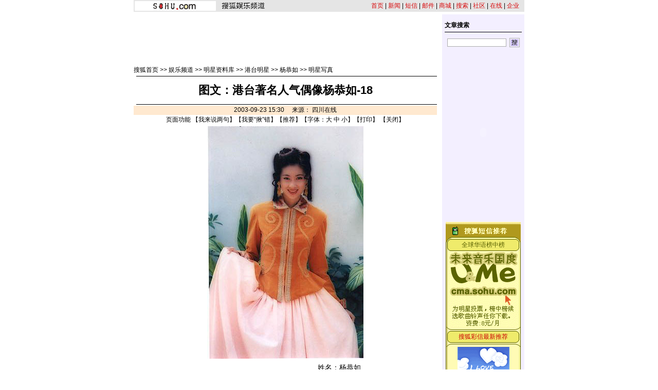

--- FILE ---
content_type: text/html
request_url: http://yule.sohu.com/95/11/article213551195.shtml
body_size: 10754
content:










<html>
<head>
<title>图文：港台著名人气偶像杨恭如-18-搜狐娱乐</title>
<meta http-equiv="content-type" content="text/html; charset=gb2312">
<sohu_cms_include:yule_style><style>
.content{ font-family: "宋体"; font-size: 14px; line-height: 19px; color: #000000; text-decoration: none; }
.btlnk {  font-size: 12px; line-height: 18px} 
.fclist{ font-family: "宋体"; font-size: 12px; line-height: 20px; color: #3F3F3F; text-decoration: none; }
a.fclist:visited { color: #7C7C7C; }
a.black,a.black:visited{color:black}




.yule_content1 { font-family: "宋体"; font-size: 12px; line-height: 18px; color: #4519A5; text-decoration: none; } 
a.yule_content1:visited { color: #8265C3; } 
.yule_content2 { font-family: "宋体"; font-size: 12px; line-height: 18px; color: #3F3F3F; text-decoration: none; } a.yule_content2:visited { color: #7C7C7C; } 
.yule_topred { font-family: "宋体"; font-size: 12px; color: #FF1500; text-decoration: underline; } 
.yule_navwhite { font-family: "宋体"; font-size: 12px; color: #FFFFFF; text-decoration: none; } 
.yule_input1 { border-top-width: 1px; border-right-width: 1px; border-bottom-width: 1px; border-left-width: 1px; border-top-style: solid; border-right-style: solid; border-bottom-style: solid; border-left-style: solid; border-top-color: #535353; border-right-color: #FFFFFF; border-bottom-color: #FFFFFF; border-left-color: #535353; font-size: 12px; } .yule_button1 { border-top-width: 1px; border-right-width: 1px; border-bottom-width: 1px; border-left-width: 1px; border-top-style: solid; border-right-style: solid; border-bottom-style: solid; border-left-style: solid; border-top-color: #FFFFFF; border-right-color: #3F3F3E; border-bottom-color: #3F3F3E; border-left-color: #FFFFFF; font-size: 12px; background-color: #CCCCCC; }
.yule_lists { font-size: 10px; } 
.yule_black { font-family: "宋体"; font-size: 12px; color: #000000;text-decoration: none; }
.yule_input2 { border: 1px solid #ACACAC; } 
a:hover { text-decoration: underline; }
.yule_input3 { background-color: #CFCFCF; border-top-width: 1px; border-right-width: 1px; border-bottom-width: 1px; border-left-width: 1px; border-top-style: solid; border-right-style: solid; border-bottom-style: solid; border-left-style: solid; border-top-color: #FFFFFF; border-right-color: #000000; border-bottom-color: #000000; border-left-color: #FFFFFF; font-size: 12px; }
.yule_main {  font-size: 12px; line-height: 18px}
.yule_cn14 {  font-size: 14px; line-height: 20px}
.yule_time {  font-size: 10px; color: #838383}
.yule_button2 {
	color: #004CCD;
	background-color: #E3E3E3;
	border-top-width: 1px;
	border-right-width: 1px;
	border-bottom-width: 1px;
	border-left-width: 1px;
	border-top-style: solid;
	border-right-style: solid;
	border-bottom-style: solid;
	border-left-style: solid;
	border-top-color: #FFFFFF;
	border-right-color: #808080;
	border-bottom-color: #808080;
	border-left-color: #F3F3F3;
}
.topw1 {font-size: 12px;line-height: 18px;color: #FFFFFF;text-decoration: none;}
.two1 {font-size: 12px;	line-height: 20px;color: 4519A5;text-decoration: none;}
.b1 {font-size: 12px;line-height: 18px;	color: 3F3F3F;text-decoration: none;}

/***********************各频道通用************************/
td,body,input,select {font-size: 12px;} 
.eng{font-family:Arial;font-size:11px;}
.black {color: #000000;	text-decoration: none;line-height: 18px;}
.white {font-size: 12px;color: #FFFFFF;	text-decoration: none;}
a.white:visited{color:white}
a.white:hover {color:#FFEFA5}
a.navigater {color: #333333;text-decoration: none;line-height: 19px;font-size: 12px;}
a.navigater:visited {color: #333333;}
a.navigater:hover,a.blue:hover,a.black:hover {color:#cc0000;}
.finput {BORDER-RIGHT: 0px ridge;BORDER-TOP: 1px ridge #727272;	BORDER-LEFT: 1px ridge #727272;	BORDER-BOTTOM: 0px ridge;font-size: 12px;}
.blue {	text-decoration: underline;color:#000099;line-height: 18px;}
.top_red {  font-family: "宋体"; font-size: 12px; color: D70709; text-decoration: none}
a.top_red:hover {text-decoration:underline;}
.art_title {
	font-size: 22px;
	font-weight: bold;
	line-height: 26px;
}
a.curCol{color:#FFA900;text-decoration:none}
td.content,te.content p{font-size: 14px;	line-height: 20px;}
img.cl_photo{border-width: 1px;border-style: solid; border-color: #595959; }
</style> </sohu_cms_include>
</head>
<body topmargin=4>
<center>
  <sohu_cms_include:yule_article_head><table width=760 height=23 border=0 cellpadding=0 cellspacing=0 bgcolor=#E5E5E5>
    <tr> 
      <td width=160 align=right><img src=/cmsimgs/sohu_logo.gif width=158 height=19></td>
      
<td width=105 align=center><A href="https://yule.sohu.com"><img src=/cmsimgs/ent_logo.gif width=84 height=14 border="0"></A></td>
      <td align=right style='font-size:12px;'><a href="https://www.sohu.com" class="top_red">首页</a> | <a href="https://news.sohu.com" class="top_red">新闻</a> 
        | <a href="https://sms.sohu.com" class="top_red">短信</a> | <a href="https://login.mail.sohu.com" class="top_red">邮件</a> 
        | <a href="https://store.sohu.com" class="top_red">商城</a> | <a href="https://dir.sohu.com" class="top_red">搜索</a> 
        | <a href="https://club.sohu.com" class="top_red">社区</a> | <a href="https://www.sol.sohu.com" class="top_red">在线</a> | <a href="https://www.sohu.net" class="top_red">企业</a></td>
      <td width=10></td>
    </tr>
  </table> </sohu_cms_include>
<table width=760 border=0 cellspacing=0 cellpadding=0>
<tr> 
<td colspan=3><img src=/cmsimgs/bj00.gif width=5 height=5></td>
</tr>
<tr> 
<td valign=top><table width=590 border=0 cellspacing=0 cellpadding=0>
<tr>
<td colspan=2><img src=/cmsimgs/bj00.gif width=5 height=9></td>
</tr>
<tr> 
            <td colspan=2 align=center><SohuAdCode><sohu_cms_include:yule_article_banner><OBJECT classid="clsid:D27CDB6E-AE6D-11cf-96B8-444553540000" codebase="https://download.macromedia.com/pub/shockwave/cabs/flash/swflash.cab#version=5,0,0,0" WIDTH=590 HEIGHT=80>
<PARAM NAME=movie VALUE="https://images.sohu.com/cs/button/youzheng/59080.swf?clickthru=https://goto.sohu.com/goto.php3?code=youzheng-bj1122yule590">
<PARAM NAME=quality VALUE=autohigh>
<EMBED src="https://images.sohu.com/cs/button/youzheng/59080.swf?clickthru=https://goto.sohu.com/goto.php3?code=youzheng-bj1122yule590" quality=autohigh  WIDTH=590 HEIGHT=80 TYPE="application/x-shockwave-flash" PLUGINSPAGE="https://www.macromedia.com/shockwave/download/index.cgi?P1_Prod_Version=ShockwaveFlash">
</EMBED>
</OBJECT>     </sohu_cms_include></SohuAdCode></td>
</tr>
<tr> 
<td colspan=2><img src=/cmsimgs/bj00.gif width=5 height=10></td>
</tr>
<tr> 
            <td width=470 valign=bottom class=main><sohu_cms_include:yule_column_position><a href=https://www.sohu.com/ class=black>搜狐首页</a> &gt;&gt; <a href="https://yule.sohu.com/52/51/homepage204635152.shtml" class=black>娱乐频道</a> &gt;&gt; <a href="https://yule.sohu.com/25/82/column212508225.shtml" class=black>明星资料库</a> &gt;&gt; <a href="https://yule.sohu.com/35/85/column212508535.shtml" class=black>港台明星</a> &gt;&gt; <a href="https://yule.sohu.com/41/30/column213163041.shtml" class=black>杨恭如</a> >> <a class=black href="https://yule.sohu.com/66/30/column213163066.shtml">明星写真</a> </sohu_cms_include></td>
<td width=120 align=right id=mediaPhoto></td>
</tr>
<tr> 
<td colspan=2 valign=bottom class=main><img src=/cmsimgs/bj00.gif width=5 height=3></td>
</tr>
<tr bgcolor=#000000> 
<td colspan=2 valign=bottom class=main><img src=/cmsimgs/bj00.gif width=5 height=1></td>
</tr>
</table>
   <sohu_cms_include:yule_content><script language="JavaScript">
function fontZoom(size)
{
 document.getElementById('fontzoom').style.fontSize=size+'px'
}
</script>
<table width=590 border=0 cellspacing=0 cellpadding=0>
<tr> 
            <td height=54 align=center class=art_title id=articleTitle>图文：港台著名人气偶像杨恭如-18</td>
</tr>
<tr> 
<td bgcolor=#000000><img src=/cmsimgs/bj00.gif width=5 height=1></td>
</tr>
<tr> 
<td><img src=/cmsimgs/bj00.gif width=5 height=2></td>
</tr>
<tr> 
<td height=18 align=center bgcolor=#FFE9D0 class=bmain id=articleContent>
2003-09-23 15:30　

      来源： 

    四川在线 

      
    
</td>
</tr>
<tr>
 <td align=center>页面功能  【<a href=https://dynamic.sohu.com/template/system/articlediscuss_default.jsp?ENTITYID=213551195&Dynamic=yes target=_blank class=black>我来说两句</a>】【<a href="https://check.news.sohu.com/article_add_form.php?newstitle=图文：港台著名人气偶像杨恭如-18" target=_blank class=black>我要“揪”错</a>】【<a href=https://dynamic.sohu.com/template/system/sendsms.jsp?TITLE=%CD%BC%CE%C4%A3%BA%B8%DB%CC%A8%D6%F8%C3%FB%C8%CB%C6%F8%C5%BC%CF%F1%D1%EE%B9%A7%C8%E7-18&CLS=1&URL=https://dynamic.sohu.com/template/yule/article_yule_common.jsp?ENTITYID=213551195&Dynamic=yes onclick="window.open(this.href,'','top=180,left=240,width=400,height=420,scrollbars=yes,resizable=no');return false;"  class=black>推荐</a>】【字体：<a href="javascript:fontZoom(16)" class=black>大</a> <a href="javascript:fontZoom(14)" class=black>中</a> <a href="javascript:fontZoom(12)" class=black>小</a>】【<a href="https://dynamic.sohu.com/template/news/print.jsp?ENTITYID=213551195&Dynamic=yes" class=black>打印</a>】 【<a href="javascript:window.close()" class=black>关闭</a>】</td>
</tr>
<tr> 
<td class=main> </td>
</tr>
<tr> 
            <td class=content id="fontzoom"> 


    <center> <table cellspacing=4 cellpadding=1 border=0 align=center><tr><td valign=top align=center><b><img src=https://photo.sohu.com/96/11/Img213551196.jpg></b></td></tr><tr><td valign=top align=center><b> </b></td></tr></table><SohuAdCode><table width="350" border="0" cellspacing="4" cellpadding="0" align="left">
<tr>
<td>
<OBJECT classid="clsid:D27CDB6E-AE6D-11cf-96B8-444553540000" codebase="https://download.macromedia.com/pub/shockwave/cabs/flash/swflash.cab#version=5,0,0,0" WIDTH=350 HEIGHT=250>
<PARAM NAME=movie VALUE="https://images.sohu.com/cs/button/xiaxin/xxj/3502500917.swf?clickthru=https://goto.sohu.com/goto.php3?code=xiaxingd-yulejufub">
<PARAM NAME=quality VALUE=autohigh>
<EMBED src="https://images.sohu.com/cs/button/xiaxin/xxj/3502500917.swf?clickthru=https://goto.sohu.com/goto.php3?code=xiaxingd-yulejufub" quality=autohigh  WIDTH=350 HEIGHT=250 TYPE="application/x-shockwave-flash" PLUGINSPAGE="https://www.macromedia.com/shockwave/download/index.cgi?P1_Prod_Version=ShockwaveFlash">
</EMBED>
</OBJECT>
</td>
</tr>
</table></SohuAdCode></center>姓名：杨恭如</br>英文名称：Kristy Yeung</br>生日：1974年1月7日 </br>星座：魔羯座 </br>身高：168cm </br>体重：106磅 </br>血型：A</br>学历：大学 </br>嗜好：音乐、阅读 </br>电视作品：《纵横四海》《我和殭尸有个约会》《国际刑警1997》《等着回来》《雪花神剑》《我来自潮州》《千王之王重出江湖》</br>电影作品：《中华英雄》《风云雄霸天下》《洪兴十三妹》《超级无敌追女仔2之狗仔雄心》《行运一条龙》《甜蜜蜜》《新家法》《决战紫禁之巅》</br>            
            </td>
</tr>
<tr>
<td align=center>页面功能  【<a href=https://dynamic.sohu.com/template/system/articlediscuss_default.jsp?ENTITYID=213551195&Dynamic=yes target=_blank class=black>我来说两句</a>】【<a href="https://check.news.sohu.com/article_add_form.php?newstitle=图文：港台著名人气偶像杨恭如-18" target=_blank class=black>我要“揪”错</a>】【<a href=https://dynamic.sohu.com/template/system/sendsms.jsp?TITLE=%CD%BC%CE%C4%A3%BA%B8%DB%CC%A8%D6%F8%C3%FB%C8%CB%C6%F8%C5%BC%CF%F1%D1%EE%B9%A7%C8%E7-18&CLS=1&URL=https://dynamic.sohu.com/template/yule/article_yule_common.jsp?ENTITYID=213551195&Dynamic=yes onclick="window.open(this.href,'','top=180,left=240,width=400,height=420,scrollbars=yes,resizable=no');return false;"  class=black>推荐</a>】【字体：<a href="javascript:fontZoom(16)" class=black>大</a> <a href="javascript:fontZoom(14)" class=black>中</a> <a href="javascript:fontZoom(12)" class=black>小</a>】【<a href="https://dynamic.sohu.com/template/news/print.jsp?ENTITYID=213551195&Dynamic=yes" class=black>打印</a>】 【<a href="javascript:window.close()" class=black>关闭</a>】 </td>
</tr>
</table> </sohu_cms_include>
<script>
var discussURL='https://dynamic.sohu.com/template/system/articlediscuss_default.jsp?ENTITYID=213551195&Dynamic=yes';
var discussURL2='https://dynamic.sohu.com/template/system/articlediscuss_default.jsp?ENTITYID=213551195&Dynamic=yes';

</script>
<p></p>
        <table width=590 border=0 cellspacing=0 cellpadding=0>
<tr>
<td bgcolor=#000000><!--<img src=/cmsimgs/bj00.gif width=5 height=1>--></td>
</tr>
<tr>
<td height=37 align=right valign=top>
 <sohu_cms_include:yule_article_bellow><br><div align="center"><!--<a href="https://sms.sohu.com/channelv/logon.php?retURL=%2Fchannelv%2Fvotelist.php%3F" target="blank"><img src=https://photo.sohu.com/2003/12/02/74/Img216367421.gif border=0></a> --><a href="https://sms.sohu.com/channelv/logon.php?retURL=%2Fchannelv%2Fvotelist.php%3F" target="blank"><font color="red" size=3><b>短信投票赢取榜中榜颁奖典礼入场券</b></font></a></div><br>
<br><div align="center"><!--<a href="https://sms.sohu.com/channelv/logon.php?retURL=%2Fchannelv%2Fvotelist.php%3F" target="blank"><img src=https://photo.sohu.com/2003/12/02/74/Img216367421.gif border=0></a> --><a href="https://news.sohu.com/1/1103/93/subject216299342.shtml" target="blank"><font color="red" size=3><b>2003年度十大“娱乐看点人物”评选</b></font></a></div><br> </sohu_cms_include>
</td>
</tr>
<tr>
<td bgcolor=#000000><img src=/cmsimgs/bj00.gif width=5 height=1></td>
</tr>
<tr>
<td><img src=/cmsimgs/bj00.gif width=5 height=2></td>
</tr>
</table>
<table width=590 border=0 cellpadding=2 cellspacing=1 bgcolor=#FFE9D0>
<tr> 
<td>■<span class=main><strong>相关连接</strong></span></td>
</tr>
<tr> 
<td align=center bgcolor=#FFFFFF> <table width=550 border=0 cellspacing=0 cellpadding=0>
<tr> 
<td> 
<sohu_cms_include:relativeArticle> </sohu_cms_include>
</td>
</tr>
</table></td>
</tr>
</table>
<table><tr><td><img src=/cmsimgs/bj00.gif width=5 height=2></td></tr>
</table>
<br>
<sohu_cms_include:sohu_auc_ad><iframe marginwidth=0 marginheight=0 name="ifmCPC" src="https://sohu.lead2.com.cn/cpc/channel.php?sid=36&page=0&method=site&pid=sohu" frameborder=0 width=590 height=118 scrolling=no bordercolor="#000000"></iframe> </sohu_cms_include>
<sohu_cms_include:yule_article_bestlinks><table width="589" border="0" align="center" cellpadding="0" cellspacing="0" style="font-size:12px">
  <tr> 
    <td height="23" colspan="3"><img src="https://images.sohu.com/cs/mms/yangshi/images/tittle_29.gif" width="589" height="23"></td>
  </tr>
  <tr valign="top"> 
    <td> 
      <table width="193" border="0" cellpadding="0" cellspacing="0" bgcolor="#21B6EF">
        <tr> 
          <td height="9" colspan="3" valign="top"><img src="https://images.sohu.com/cs/mms/yangshi/images/tittle_31.gif" width="193" height="9"></td>
        </tr>
        <tr> 
          <td width="7" background="https://images.sohu.com/cs/mms/yangshi/images/tittle_34.gif"> </td>
          <td width="178" height="170" valign="top" align="center"><table width="100%" align=center cellspacing="0" cellpadding="0" style="font-size:12px">
              <tr align="center"> 
                <td height="25" colspan="2"><a href="https://sms.sohu.com/88/index.php" target="_blank"><font color="#66FFFF"><strong>去东京迪斯尼，过桃色圣诞节</strong></font></a><strong><font color="#66FFFF">!</font></strong></td>
              </tr>
              <tr> 
                <td width="75" height="100" rowspan="2" align=center><a href="https://ggmm.sms.sohu.com/" target="_blank"><img src="https://images.sohu.com/cs/mms/dao/pic/dao1114003.gif" border="0"><br>
                  </a></td>
                <td style="font-size:12px line-height:18px">精彩相册<a href="https://ggmm.sms.sohu.com/top/listphoto.php?sex=1" target="_blank"><font color="#FFFFFF">[男]</font></a><a href="https://ggmm.sms.sohu.com/top/listphoto.php?sex=0" target="_blank"><font color="#FFFFFF">[女]</font></a><br>
                  活力社员<a href="https://ggmm.sms.sohu.com/top/list.php?order=active&sex=1" target="_blank"><font color="#FFFFFF">[男]</font></a><a href="https://ggmm.sms.sohu.com/top/list.php?order=active&sex=0" target="_blank"><font color="#FFFFFF">[女]</font></a><br>
                  魅力情人<a href="https://ggmm.sms.sohu.com/top/list.php?order=charm&sex=1" target="_blank"><font color="#FFFFFF">[男]</font></a><a href="https://ggmm.sms.sohu.com/top/list.php?order=charm&sex=0" target="_blank"><font color="#FFFFFF">[女]</font></a></td>
              </tr>
              <tr> 
                <td valign="top">
<table width="100%" border="0" cellspacing="0" cellpadding="0" style="font-size:12px">
                    <tr align="center"> 
                      <td width="27%">美女</td>
                      <td width="73%" height="20" align="left"><a href="https://ggmm.sms.sohu.com/user/userdesc.php?userid=43193599" target="_blank"><font color="#FFFFFF">天若有情</font></a></td>
                    </tr>
                    <tr align="center"> 
                      <td width="27%" valign="top">帅哥</td>
                      <td align="left"><a href="https://ggmm.sms.sohu.com/user/userdesc.php?userid=49099804" target="_blank"><font color="#FFFFFF">不帅照脸踢</font></a></td>
                    </tr>
                  </table>
                </td>
              </tr>
              <tr> </tr>
            </table> 
            <table width="100%" border="0" cellspacing="0" cellpadding="0">
              <tr>
                <td align="center"><a href="https://mms.sohu.com/zhuanti/sea/index.html" target="_blank"><img src="https://images.sohu.com/cs/mms/ad/tuling/haidi/18040_031106.jpg" width="170" height="38" style="border:1px solid #ffff00"></a></td>
              </tr>
            </table></td>
          <td width="8" valign="top" background="https://images.sohu.com/cs/mms/yangshi/images/tittle_42.gif"><img src="https://images.sohu.com/cs/mms/yangshi/images/tittle_36.gif" width="8" height="75"></td>
        </tr>
        <tr> 
          <td height="5" colspan="3"><img src="https://images.sohu.com/cs/mms/yangshi/images/tittle_45.gif" width="193" height="5"></td>
        </tr>
      </table>
    </td>
    <td> 
      <table width="192" border="0" cellpadding="0" cellspacing="0" bgcolor="#8CCF39">
        <tr> 
          <td height="9" colspan="2"><img src="https://images.sohu.com/cs/mms/yangshi/images/tittle_32.gif" width="192" height="9"></td>
        </tr>
        <tr> 
          <td width="184" height="170" align="center"> <table width="98%" border="0" cellspacing="0" cellpadding="0" style="font-size:12px">
              <tr> 
                <td colspan="2" align="center"><a href="https://mms.sohu.com/pic/" onclick="javascript:sendpic(10251);" target="_blank"><img src="https://images.sohu.com/cs/mms/newyangshi/10251%5B1%5D.gif" border="0"></a></td>
              </tr>
              <tr> 
                <td height="25"><font color="#16632F">·</font><a href="https://mms.sohu.com/ring/"><font color="#16632F">和弦铃声：</font></a></td>
                <td>&nbsp;</td>
              </tr>
              <tr> 
                <td height="18"><a style="cursor:hand" onclick="javascript: sendring(17596);"><font color="#E0F8E8">很爱很爱你</font></a></td>
                <td><a style="cursor:hand" onclick="javascript: sendring(6817);"><font color="#E0F8E8">有多少爱可以重来</font></a></td>
              </tr>
              <tr> 
                <td height="18"><font color="#16632F">·</font><a href="https://mms.sohu.com/tone/"><font color="#16632F">疯狂音效：</font></a></td>
                <td>&nbsp;</td>
              </tr>
              <tr> 
                <td height="18"><a style="cursor:hand" onclick="javascript: sendtone(5522);"><font color="#E0F8E8">宝贝该起床了</font></a></td>
                <td><a style="cursor:hand" onclick="javascript: sendtone(11607);"><font color="#E0F8E8">甘撒热血写春秋</font></a></td>
              </tr>
            </table></td>
          <td width="8" valign="top" background="https://images.sohu.com/cs/mms/yangshi/images/tittle_43.gif"><img src="https://images.sohu.com/cs/mms/yangshi/images/tittle_38.gif" width="8" height="75"></td>
        </tr>
        <tr> 
          <td height="5" colspan="2"><img src="https://images.sohu.com/cs/mms/yangshi/images/tittle_46.gif" width="192" height="5"></td>
        </tr>
      </table></td>
    <td> 
      <table width="200" border="0" cellpadding="0" cellspacing="0" bgcolor="#F7E300">
        <tr> 
          <td height="9" colspan="2"><img src="https://images.sohu.com/cs/mms/yangshi/images/tittle_33.gif" width="204" height="9"></td>
        </tr>
        <tr> 
          <td width="197" height="170" align="center"> 
            <table width="80%" border="0" cellspacing="0" cellpadding="0" style="font-size:12px">
              <tr> 
                <td height="60" align="center" valign="top"><a href="javascript:book(1022);"><img src="https://images.sohu.com/cs/mms/img/mms-d/yule.gif" width="72" height="52" border="0"></a></td>
              </tr>
              <tr> 
                <td><script language="JavaScript1.2">

var message="含蓄幽默的情趣段子，创意新颖的搞笑图片，让你看了就想笑，笑了还想笑。"
var neonbasecolor="#f7e300"
var neontextcolor="#cc0000"
var flashspeed=200


var n=0
if (document.all){
document.write('<font color="'+neonbasecolor+'">')
for (m=0;m<message.length;m++)
document.write('<span id="neonlight">'+message.charAt(m)+'</span>')
document.write('</a></font>')

var tempref=document.all.neonlight
}
else
document.write(message)

function neon(){

if (n==0){
for (m=0;m<message.length;m++)
tempref[m].style.color=neonbasecolor
}

tempref[n].style.color=neontextcolor

if (n<tempref.length-1)
n++
else{
n=0
clearInterval(flashing)
setTimeout("beginneon()",1500)
return
}
}

function beginneon(){
if (document.all)
flashing=setInterval("neon()",flashspeed)
}
beginneon()


</script></td>
              </tr>
              <tr>
                <td align="center"><a href="javascript:book(1022);"><img src="https://images.sohu.com/cs/mms/pic/dingyue.gif" border="0"></a></td>
              </tr>

            </table>
            <table width="92%" border="0" cellspacing="4" cellpadding="0" style="font-size:12px">
              <tr>
                <td><font color="#330099"><b><font color="#3399FF">订阅任何<a href=https://mms.sohu.com/book/ target=_blank style="font-size:12px;text-decoration:none"><font color=#3399FF>彩信服务</font></a></font></b></font></td>
              </tr>
              <tr>
                <td>
                  <div align="right"><b><font color="#3399FF">三天内退订</font><font color="#FF0000">不收费！！！</font></b></div>
                </td>
              </tr>
            </table>
          </td>
          <td width="7" valign="top" background="https://images.sohu.com/cs/mms/yangshi/images/tittle_44.gif"><img src="https://images.sohu.com/cs/mms/yangshi/images/tittle_40.gif" width="7" height="75"></td>
        </tr>
        <tr> 
          <td height="5" colspan="2"><img src="https://images.sohu.com/cs/mms/yangshi/images/tittle_47.gif" width="204" height="5"></td>
        </tr>
      </table></td>
  </tr><script language="JavaScript">
<!--
	
	function sendani(id)
	{
  		window.open('https://mms.sohu.com/send/send.php?id=' + id,'newwindow','top=100,left=200,width=456,height=406,scrollbars=no,resizable=no,center=yes');
	}
	function sendpic(id)
	{
  		window.open('https://mms.sohu.com/send/send.php?id=' + id,'newwindow','top=100,left=200,width=456,height=406,scrollbars=no,resizable=no,center=yes');
	}
	function sendring(id)
	{
  		window.open('https://mms.sohu.com/send/send.php?id=' + id,'newwindow','top=100,left=200,width=456,height=406,scrollbars=no,resizable=no,center=yes');
	}
	function sendtone(id)
	{
  		window.open('https://mms.sohu.com/sendtone/send.php?id=' + id,'newwindow','top=100,left=200,width=456,height=406,scrollbars=no,resizable=no,center=yes');
	}
	function sendd(id)
	{
  		window.open('https://mms.sohu.com/send/sendd.php?id=' + id,'newwindow','top=100,left=200,width=456,height=406,scrollbars=no,resizable=no,center=yes');
	}

	
	function book(id)
	{
  		window.open('https://mms.sohu.com/book/book.php?id=' + id,'newwindow','top=100,left=200,width=456,height=406,scrollbars=no,resizable=no,center=yes');
	}

	function freebook(id)
	{
  		window.open('https://mms.sohu.com/book/books.php?id=' + id,'newwindow','top=100,left=200,width=456,height=406,scrollbars=no,resizable=no,center=yes');
	}

-->
</script>
</table> </sohu_cms_include>
<table><tr><td><img src=/cmsimgs/bj00.gif width=5 height=2></td></tr>
</table>
<sohu_cms_include:yule_article_manual><table width=590 border=0 cellpadding=0 cellspacing=1 bgcolor=#FFFFFF>
<form name="discuss" method="post" action="https://dynamic.sohu.com/frag/system/article_discuss.jsp" onsubmit="return checkName()">
 <input type=hidden name="Dynamic" value="yes">
 <input type=hidden name="Refresh" value="yes">
 <input type=hidden name="ENTITYID" value="">
 <input type=hidden name="begin" value=0 >
 <input type=hidden name="isSubmit" value="true" >
 
<tr> 
<td valign=bottom><span class=main><strong>请发表您的看法</strong></span> </td>
</tr>
<tr> 
<td height=35 bgcolor=#EDEDED class=main><strong><img src=/cmsimgs/bj00.gif width=19 height=5>用户： 
<input name=author type=text size=30>
<img src=/cmsimgs/bj00.gif width=130 height=5>匿名发出 
<input type="checkbox" name="none" value="true" onclick="changeName()">
</strong></td>
</tr>
<tr> 
<td align=center bgcolor=#EDEDED> <table width=554 border=0 cellspacing=0 cellpadding=2>
<tr> 
<td> </td>
<td class=main>您要为您所发的言论的后果负责，故请各位遵纪守法并注意语言文明。</td>
</tr>
<tr> 
<td width=40 valign=top><strong><span class=main>留言：</span></strong></td>
<td> <textarea name=content cols=60 rows=5 wrap=VIRTUAL></textarea> </td>
</tr>
<tr> 
<td> </td>
<td><img src=/cmsimgs/bj00.gif width=120 height=5> <input type=submit name=Submit value=" 发 表 "> 
<input type=submit name=Submit2 value=" 取 消 "> </td>
</tr>
<tr> 
<td colspan=2 class=main><a href="https://bbs.sohu.com/license.htm" class=Abbs target=_blank>*经营许可证编号：京ICP00000008号</a><br>
<a href="https://news.sohu.com/01/66/news145676601.shtml" target=_blank class=Abbs>*遵守《互联网电子公告服务管理规定》</a><br>
<a href="https://news.sohu.com/72/65/news145676572.shtml" target=_blank class=Abbs>*遵守《全国人大常委会关于维护互联网安全的规定》</a></td>
</tr>
</table></td>
</tr>
</form>
</table>
<script>
//为发表评论.
entityid=0;
if(typeof(discussURL2)!="undefined" && discussURL2!=null){
	entityid=discussURL2.split("&")[0].split("?")[1].split("=")[1];
}
document.discuss.ENTITYID.value=entityid;

function checkName() {
        if (document.discuss.author.value=="") {
                alert("请输入用户名，谢谢！");
                return false;
        }
        return true;
}
function changeName() {
        if ( document.discuss.none.checked ) {
                document.discuss.author.value = "匿名";
        } 
}
</script> </sohu_cms_include>
</td>
<td width=10><img src=/cmsimgs/bj00.gif width=10 height=5></td>
<td width=160 align=center valign=top bgcolor=#F3EFFF>
<table width=100% border=0 cellpadding=0 cellspacing=0><tr><td height=10><img src=/cmsimgs/c.gif width=1 height=1></td></tr></table>
<sohu_cms_include:yule_article_search><table width=150 border=0 cellspacing=0 cellpadding=0 align=center>
          <tr> 
            <td height=24 align=left style="font-size:9pt"><strong>文章搜索</strong></td>
          </tr>
<tr><td bgcolor=#000000><img src=/cmsimgs/c.gif width=1 height=1></td></tr>
          <tr> 
            <td align=center><table width=141 border=0 cellspacing=0 cellpadding=0>
  <form action="https://news.search.sohu.com/fl_search.jsp" method=get >
              <!--input type=hidden name=classify value=sohuyule-->
                <tr> 
            
                  <td height=40><input name=words type=text style="border: 1px solid #ACACAC;" size=15></td>
                  <td width=25 align=right> <input name=imageField22 type=image src=/cmsimgs/ent_a02.gif width=20 height=18 border=0></td>                
                </tr>
  </form>            
              </table>
            </td>
          </tr>
          <tr><td height=5><img src=/cmsimgs/c.gif width=1 height=1></td></tr>
        </table> </sohu_cms_include>
<SohuAdCode><sohu_cms_include:yule_article_ad1><strong><span class="main"><table border="0" cellspacing="0" cellpadding="0" align=center>
<tr> 
    <td><OBJECT classid="clsid:D27CDB6E-AE6D-11cf-96B8-444553540000" codebase="https://download.macromedia.com/pub/shockwave/cabs/flash/swflash.cab#version=5,0,0,0" WIDTH=130 HEIGHT=300>
<PARAM NAME=movie VALUE="https://images.sohu.com/cs/button/xiaxin/f99/1303000908.swf?clickthru=https://goto.sohu.com/goto.php3?code=xiaxingd-yule130">
<PARAM NAME=quality VALUE=autohigh>
<EMBED src="https://images.sohu.com/cs/button/xiaxin/f99/1303000908.swf?clickthru=https://goto.sohu.com/goto.php3?code=xiaxingd-yule130" quality=autohigh  WIDTH=130 HEIGHT=300 TYPE="application/x-shockwave-flash" PLUGINSPAGE="https://www.macromedia.com/shockwave/download/index.cgi?P1_Prod_Version=ShockwaveFlash">
</EMBED>
</OBJECT></td>
  </tr></table></span></strong>
<br><img src="/cmsimgs//cc.gif" width="1" height="10"> </sohu_cms_include><sohu_cms_include:cs_article_final>   </sohu_cms_include>
</SohuAdCode>
<sohu_cms_include:yule_art_smsblock><table width="146" border="0" cellpadding="0" cellspacing="0" bgcolor="#FFFBB5">
    <tr> 
      <td colspan="3"><img src="https://images.sohu.com/cs/mms/newyangshi/images/bg_03.gif" width="146" height="32"></td>
    </tr>
    <tr align="center"> 
      
    <td height="27" colspan="3" background="https://images.sohu.com/cs/mms/newyangshi/images/bg_05.gif" style="font-size:12px"><a href="https://sms.sohu.com/channelv/logon.php?retURL=/channelv/votelist.php?" target="_blank"><font color="#5a6100">全球华语榜中榜</font></a></td>
    </tr>
    <tr> 
      <td width="4" background="https://images.sohu.com/cs/mms/newyangshi/images/bg_07.gif"></td>
      
    <td width="138" align="center"><a href="https://sms.sohu.com/channelv/logon.php?retURL=/channelv/votelist.php?" target="_blank"><img src="https://images.sohu.com/cs/mms/dao/pic/zkq.gif" border="0"></a></td>
      <td width="4" background="https://images.sohu.com/cs/mms/newyangshi/images/bg_09.gif"></td>
    </tr>
    <tr align="center"> 
      <td height="39" colspan="3" background="https://images.sohu.com/cs/mms/newyangshi/images/bg_12.gif" style="font-size:12px"><a href="https://mms.sohu.com/" target="_blank"><font color="#cc0000">搜狐彩信最新推荐</font></a></td>
    </tr>
    <tr> 
      <td background="https://images.sohu.com/cs/mms/newyangshi/images/bg_07.gif"></td>
      <td width="138"><table width="138" border="0" cellspacing="0" cellpadding="0" style="font-size:12px">
          <tr> 
            <td align="center"><a href="https://mms.sohu.com/pic/" target="_blank" onclick="javascript: sendpic(14561);"><img src="https://images.sohu.com/cs/mms/newyangshi/14561%5B1%5D.gif" border="0"></a></td>
          </tr>
          <tr> 
            <td height="50" align="center" style="line-height:17px"> <font color="#5a6100">·</font><a href="https://mms.sohu.com/ring/1086/2/001.html" target="_blank"><font color="#8000FF">[</font><font color="#AA00D5">和</font><font color="#D400AB">弦</font><font color="#E00081">铃</font><font color="#E00057">声</font><font color="#E0002D">]</font></a> 
              <a href="javascript: sendring(2520);" ><font color="#5a6100">原来的我</font></a><br>
              <font color="#5a6100">·</font><a href="https://mms.sohu.com/tone/1500/2/001.html" target="_blank"><font color="#FF0000">[</font><font color="#D52A00">疯</font><font color="#D05400">狂</font><font color="#D07E00">音</font><font color="#D0A800">效</font><font color="#D0D200">]</font></a> 
              <a href="javascript: sendtone(5379);"><font color="#5a6100">口哨青年</font></a></td>
          </tr>
          <tr> 
            <td align="center"> <table width="100%" border="0" cellspacing="0" cellpadding="0">
                <tr> 
                  <form name=seek method=get action='https://mms.sohu.com/seek.php' target='_blank'>
                    <td valign=top height=20 width="1"> </td>
                    <td height=20 align="center" valign=top> <input name="key_words" type="text" size="5" class="input1" value="周杰伦" > 
                      <select name="kind" class="input1">
                        <option value="ring" selected>和弦</option>
                        <option value="tone">音效</option>
                        <option value="pic">彩图</option>
                        <option value="ani">动画</option>
                      </select> <input type=submit value="搜" name=seek> </td>
                  </form>
                </tr>
              </table></td>
          </tr>
          <tr> 
            <td height="20" align="center"><font color="#5a6100">热门词：</font><a href="https://mms.sohu.com/seek.php?key_words=%B1%D8%C9%B1%B9%A6&kind=ani&project=sohu&imageField2.x=34&imageField2.y=6" target="_blank"><font color="#5a6100">必杀功</font></a>
              <a href="https://mms.sohu.com/seek.php?kind=ring&seek_kind=singer&key_words=1356" target="_blank"><font color="#5a6100">林忆莲</font></a></td>
          </tr>
        </table></td>
      <td background="https://images.sohu.com/cs/mms/newyangshi/images/bg_09.gif"></td>
    </tr>
    <tr align="center"> 
      <td height="39" colspan="3" background="https://images.sohu.com/cs/mms/newyangshi/images/bg_14.gif" style="font-size:12px"><font color="#5a6100">精彩订阅</font></td>
    </tr>
    <tr> 
      <td background="https://images.sohu.com/cs/mms/newyangshi/images/bg_07.gif"></td>
      <td width="138"> <table width="138" border="0" cellspacing="0" cellpadding="0" style="font-size:12px" >
	   
		  <FORM name=book action='' onsubmit='return fastbook_with_mms(this);' method=post>
                      <input type=hidden name=comefrom value=''>
                      <input type="hidden" name="me" value="1" >
          <tr>
            <td><img src="https://images.sohu.com/cs/sms/ad/sms-img/iron.gif" width="7" height="7" hspace="4"><a href=https://sms.sohu.com/book/index.php target=_blank><font style="font-size:9pt" color="#AE3F02">新闻资讯</font></a></td>
          </tr>
          <tr>
            <td height="5"></td>
          </tr>
          <tr> 
              <td style="line-height:17px">十问导演张艺谋-《十面埋伏》里究竟埋着什么？<br>
                <font color="#5a6100">订阅</font> 
                <input type=hidden value=25 name=recv ><a href="javascript:openbook(25);"><font color="#AD3C00">娱乐无限</font></a><font color="#5a6100">，了解详情</font></td>
          </tr>
          <tr> 
              <td height="26" align="center" valign="bottom"><a href="javascript:openbook(25);"><img src="https://images.sohu.com/cs/mms/newyangshi/images/dinyue_17.gif" width="68" height="21" border="0"></a></td>
          </tr></form>
        </table> </td>
      <td background="https://images.sohu.com/cs/mms/newyangshi/images/bg_09.gif"></td>
    </tr>
    <tr valign="top"> 
      <td height="15" colspan="3"><img src="https://images.sohu.com/cs/mms/newyangshi/images/bg_16.gif" width="146" height="15"></td>
    </tr>
	<script language="JavaScript">
<!--
	
	function sendani(id)
	{
  		window.open('https://mms.sohu.com/send/send.php?id=' + id,'newwindow','top=100,left=200,width=456,height=406,scrollbars=no,resizable=no,center=yes');
	}
	function sendpic(id)
	{
  		window.open('https://mms.sohu.com/send/send.php?id=' + id,'newwindow','top=100,left=200,width=456,height=406,scrollbars=no,resizable=no,center=yes');
	}
	function sendring(id)
	{
  		window.open('https://mms.sohu.com/send/send.php?id=' + id,'newwindow','top=100,left=200,width=456,height=406,scrollbars=no,resizable=no,center=yes');
	}
	function sendtone(id)
	{
  		window.open('https://mms.sohu.com/sendtone/send.php?id=' + id,'newwindow','top=100,left=200,width=456,height=406,scrollbars=no,resizable=no,center=yes');
	}
	function sendd(id)
	{
  		window.open('https://mms.sohu.com/send/sendd.php?id=' + id,'newwindow','top=100,left=200,width=456,height=406,scrollbars=no,resizable=no,center=yes');
	}

	
	function book(id)
	{
  		window.open('https://mms.sohu.com/book/book.php?id=' + id,'newwindow','top=100,left=200,width=456,height=406,scrollbars=no,resizable=no,center=yes');
	}

	function freebook(id)
	{
  		window.open('https://mms.sohu.com/book/books.php?id=' + id,'newwindow','top=100,left=200,width=456,height=406,scrollbars=no,resizable=no,center=yes');
	}

	function openbook(id)
	{
  		window.open('https://sms.sohu.com/book/book.php?id=' + id,'newwindow','top=100,left=200,width=456,height=600,scrollbars=no,resizable=no,center=yes');
	}
	function sendpic1(id,name,col,imagefile,mobile,type)
        {
                window.open('https://sms.sohu.com/ems/sendpic.php?id='+id+'&mobile='+mobile+'&type='+type+'&name='+name+'&class='+col+'&imagefile='+imagefile,'newtxt','top=0,left=200,width=400,height=476,scrollbars=no,resizable=yes,center:yes');
        }
function promotering(myurl)
{
   window.open(myurl,'newtxt','top=0,left=200,width=400,height=300,scrollbars=no,resizable=yes,center:yes');
}
function fastbook_with_mms(fm) {
	var usernumber;
	if (fm.usernumber)
	{
		usernumber = fm.usernumber.value;
	}
	else
	{
		usernumber = "";
	}
	var url="https://sms.sohu.com/book/fastbook2.php?me=1&usernumber="+usernumber+"&";
	for (i=0;i<fm.recv.length;i++)
	{
		if(fm.recv[i].checked == true)
		{ 
			url=url+"rec[]="+fm.recv[i].value+"&";
		}
	}
	window.open(url,'','width=400 height=470,resizable=yes');
	return (false);
}

-->
</script>
  </table> </sohu_cms_include>
<sohu_cms_include:yule_art_dotNET><IFRAME width=145 HEIGHT=210 MARGINWIDTH=0 MARGINHEIGHT=0 HSPACE=0 VSPACE=0 FRAMEBORDER=0 SCROLLING=no BORDERCOLOR="#F3EFFF" SRC="https://scalink.sohu.com/scayulebottom.htm"></IFRAME>
<img src="/cmsimgs/cc.gif" width="1" height="10"> </sohu_cms_include>
<sohu_cms_include:yule_art_solblock><table width=100% cellpadding=0 cellspacing=0 border=0 id=SOLBLOCK><tr><td><Iframe src="https://www.sol.sohu.com/promotion/sol_channel.htm" width="147" height="170" marginwidth=0 marginheight=0 hspace=0 vspace=0 frameborder=0 scrolling=no name="main" align="center"></iframe>
</td></tr></table>
<img src="/cmsimgs/cc.gif" width="1" height="10"> </sohu_cms_include>
<sohu_cms_include:yule_art_storeblock><TABLE cellSpacing=0 cellPadding=0 width=145 border=0>
<TBODY>
<TR>
<TD width=20 bgColor=#fe8503 height=20></TD>
<TD width=120 bgColor=#f0ba82><IMG height=5 src="/cmsimgs//bj00.gif" width=5><SPAN class=main><STRONG><A href="https://store.sohu.com" target=_blank>搜狐商城</STRONG></SPAN></TD></TR>
<TR bgColor=#fe8503>
<TD colSpan=2><IMG height=2 src="/cmsimgs//bj00.gif" width=5></TD></TR>
<TR align=middle>
<TD background=/cmsimgs//bj02.gif colSpan=2>
<TABLE cellSpacing=0 cellPadding=2 width=136 border=0>
<TBODY>
<TR>
<TD class=main>·<A class=blue href="https://store.sohu.com/Catalog.jsp?autoid=260" target=_blank>影视</A>|<A class=blue href="https://images2.sohu.com/image/store/movie_image/zhuanti/dianshiju/dianshiju.htm" >央视：《天龙八部》</A><BR>·<A class=blue href="https://store.sohu.com/Catalog.jsp?autoid=266" target=_blank>音乐</A>|<A class=blue href="https://store.sohu.com/DetailRate.jsp?autoid=2895" >珍藏蔡琴 
</A><BR>·<A class=blue href="https://store.sohu.com/Catalog.jsp?autoid=74" target=_blank>书籍</A>|<A class=blue href="https://images2.sohu.com/image/store/gxd/wenxue/index.html" target=_blank>暴笑－八戒日记
</A><BR>·<A class=blue href="https://store.sohu.com/Catalog.jsp?autoid=260" target=_blank>影视</A>|<A class=blue href="https://images2.sohu.com/image/store/mm/2003/zq/8.14/qingse.html" >蓝色的诱惑</A><BR>·<A class=blue href="https://store.sohu.com/Catalog.jsp?autoid=39" target=_blank>影视</A>|<A class=blue href="https://images2.sohu.com/image/store/mm/hanliu/hanliu.html" >中毒（终结篇）</A><BR>·<A href="
https://store.sohu.com/Catalog.jsp?autoid=260" target=_blank>影视</A>|<A href="
https://images2.sohu.com/image/store/mm/2003/zq/jujiao/jujiao.html" target=_blank>爆笑：我爱我家
</A></TD></TR></TBODY></TABLE></TD></TR>
<TR bgColor=#ffba03>
<TD colSpan=2 height=2><IMG height=1 src="/cmsimgs//bj00.gif" width=5></TD></TR></TBODY></TABLE><IMG height=10 src="/cmsimgs//cc.gif" width=1> </sohu_cms_include>
<sohu_cms_include:yule_article_right> </sohu_cms_include>
        </td>
</tr>
</table>
<table width=760 border=0 cellspacing=0 cellpadding=0>
<tr> 
<td valign=top>&nbsp;
<td width=10><img src=/cmsimgs/bj00.gif width=10 height=5></td>
<td width=160 height=40 align=center valign=top bgcolor=#F3EFFF>
<sohu_cms_include:yule_article_email><br>
<a href="mailto:ent@sohu-inc.com" target=_blank><img src="/cmsimgs/mail.gif" width="23" height="16" border="0" align="absmiddle"></a> 
        <a href="mailto:ent@sohu-inc.com" target=_blank>-- 给编辑写信</a> </sohu_cms_include>
</td></tr>
</table>
  <br>
<sohu_cms_include:yule_all_copyright><table width="760" border="0" cellspacing="0" cellpadding="0">
<tr> 
<td height=8><img src="/cmsimgs/bj00.gif" width="5" height="1"></td>
</tr>
<tr> 
<td bgcolor=#000000><img src="/cmsimgs/bj00.gif" width="5" height="1"></td>
</tr>
<tr> 
<td align="center"><br>
        <span class="main">搜狐新闻中心24小时值班电话：010-65102160 转6267 或6286 <a href="">网友信箱</a> 
        <a href="">诚聘英才</a><br>
        </span><span class="en">Copyright &copy; 2003 Sohu.com Inc. All rights 
        reserved.</span><span class="main"> 搜狐公司 版权所有</span></td>
</tr>
<tr>
<td align="center">&nbsp;</td>
</tr>
</table>
<script language="JavaScript" src="https://nielsen.js.sohu.com/nnselect.js">
</script>
<noscript>
<img src='https://ping.nnselect.com/ping.gif?c=119' height='1' width='1'>
</noscript>





<!-- START RedMeasure V4 - Java v1.1  Revision: 1.8 -->
<!-- COPYRIGHT 2000 Red Sheriff Limited -->

<script language="JavaScript"><!--
var pCid="cn_cn-sohu_0";
var w0=1;
var refR=escape(document.referrer);
if (refR.length>=252) refR=refR.substring(0,252)+"...";
//--></script>
<script language="JavaScript1.1"><!--
var w0=0;
//--></script>
<script language="JavaScript1.1" src="https://server-cn.imrworldwide.com/a1.js">
</script>
<script language="JavaScript"><!--
if(w0){
var imgN='<img src="https://server-cn.imrworldwide.com/cgi-bin/count?ref='+
	refR+'&cid='+pCid+'" width=1 height=1>';
if(navigator.userAgent.indexOf('Mac')!=-1){document.write(imgN);
}else{
	document.write('<applet code="Measure.class" '+
	'codebase="https://server-cn.imrworldwide.com/"'+'width=1 height=2>'+
	'<param name="ref" value="'+refR+'">'+'<param name="cid" value="'+pCid+
	'"><textflow>'+imgN+'</textflow></applet>');
	}
}
document.write("<COMMENT>");
//-->
</script>
<noscript>
<img src="https://server-cn.imrworldwide.com/cgi-bin/count?cid=cn_cn-sohu_0" width=1 height=1>
</noscript>
</COMMENT>

<!-- END RedMeasure V4 --> 
<!-- Start RedSheriff Survey Code -->
<script language="JavaScript1.2" type="text/javascript"><!--
var _rsCI="cn-sohu"; var _rsSV=""; var _rsSM=0.01;
var _rsLP=location.protocol.indexOf('https')>-1?'https:':'http:';
var _rsND=_rsLP+'//server-cn.imrworldwide.com/';
_rsCL='<scr'+'ipt language="JavaScript" type="text/javascript" src="'+_rsND+'cdsc.js"><\/scr'+'ipt>';
document.write(_rsCL);
//--></script>
<!-- END RedSheriff Survey Code -->
 </sohu_cms_include>
<SohuAdCode><sohu_cms_include:yule_article_AD><script language="javascript">
leftformat="flash";
leftmargin1="130"; 
leftpicsuspent="https://images.sohu.com/cs/button/tclmobile/9.9/80801022.gif";
leftlinksuspent="https://goto.sohu.com/goto.php3?code=tclmobile-gz130ylflyhua";
leftflashsuspent="https://images.sohu.com/cs/button/sony/8080121.swf?clickthru=https://goto.sohu.com/goto.php3?code=sony-sh308-yule8080";
leftmargin1="215";
topleft="90";
rightformat=""; 
rightpicsuspent="https://images.sohu.com/chat_online/sms/hiphop/hip_80b.gif";
rightlinksuspent="https://sms.sohu.com/zhuanti/hiphop/index.htm";
rightflashsuspent="https://images.sohu.com/cs/button/gddianxin/80801203.swf?clickthru=https://goto.sohu.com/goto.php3?code=gddianxin-g175-yulefly";
rightmargin1="550";
topright="90";
rightflytransparency="no";
leftflytransparency="no";
liumeitiformat="";
lmtleft="430";
lmttop="300";
lmtwidth="200";
lmtheight="150";
lmtransparency="no";
liumeiti="";
liumeititime="8000";
</SCRIPT>
<script language="javascript" src="https://images.sohu.com/cs/jsfile/20021218allfly.js"></SCRIPT>
 </sohu_cms_include>
</SohuAdCode>
</center><script src="//statics.itc.cn/spm/prod/js/insert_spm.js"></script></body>
</html>